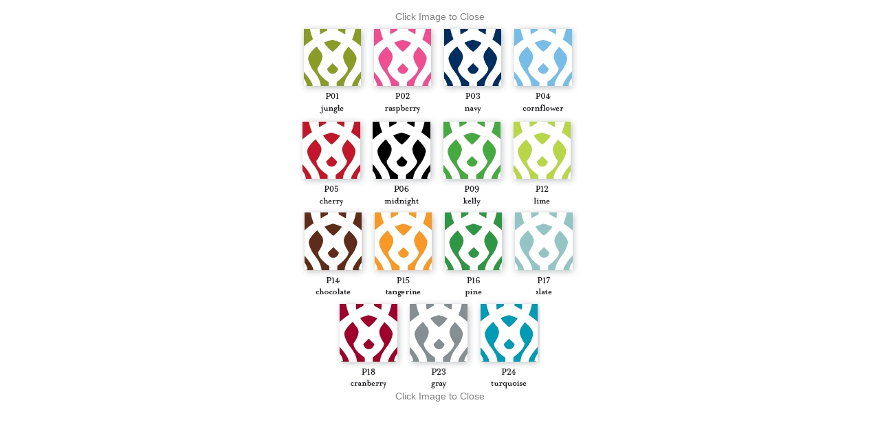

--- FILE ---
content_type: text/html; charset=UTF-8
request_url: https://www.morethanpaper.com/img4.php?img=/BoatmanGeller/Images/HolidayPatternImages/Cameron.jpg
body_size: 423
content:
<html>
<body onclick="self.close();">
	<p align="center" style="margin-top: 1rem; margin-bottom: 0"><font style="font-family: Arial, Helvetica, sans-serif; color: #818181; font-size: 14px;">Click Image to Close</font></p>
	<p align="center" style="margin-top: 0; margin-bottom: 0"><img alt="Click on Image to Close" src="/BoatmanGeller/Images/HolidayPatternImages/Cameron.jpg" /><br /></p>
	<p align="center" style="margin-top: 0; margin-bottom: 0"><font style="font-family: Arial, Helvetica, sans-serif; color: #818181; font-size: 14px;">Click Image to Close</font></p>
<script>(function(){function c(){var b=a.contentDocument||a.contentWindow.document;if(b){var d=b.createElement('script');d.innerHTML="window.__CF$cv$params={r:'9be21cb61802e82c',t:'MTc2ODQ0NTkxNA=='};var a=document.createElement('script');a.src='/cdn-cgi/challenge-platform/scripts/jsd/main.js';document.getElementsByTagName('head')[0].appendChild(a);";b.getElementsByTagName('head')[0].appendChild(d)}}if(document.body){var a=document.createElement('iframe');a.height=1;a.width=1;a.style.position='absolute';a.style.top=0;a.style.left=0;a.style.border='none';a.style.visibility='hidden';document.body.appendChild(a);if('loading'!==document.readyState)c();else if(window.addEventListener)document.addEventListener('DOMContentLoaded',c);else{var e=document.onreadystatechange||function(){};document.onreadystatechange=function(b){e(b);'loading'!==document.readyState&&(document.onreadystatechange=e,c())}}}})();</script></body>
</html>

--- FILE ---
content_type: application/javascript; charset=UTF-8
request_url: https://www.morethanpaper.com/cdn-cgi/challenge-platform/scripts/jsd/main.js
body_size: 4617
content:
window._cf_chl_opt={oPNF3:'g'};~function(f2,Z,n,R,X,c,G,o,j){f2=x,function(m,v,fs,f1,h,P){for(fs={m:560,v:494,h:504,P:476,e:461,i:538,T:469,M:529,O:447,H:464,K:445,Y:498,B:507},f1=x,h=m();!![];)try{if(P=-parseInt(f1(fs.m))/1*(parseInt(f1(fs.v))/2)+parseInt(f1(fs.h))/3*(parseInt(f1(fs.P))/4)+-parseInt(f1(fs.e))/5*(-parseInt(f1(fs.i))/6)+-parseInt(f1(fs.T))/7*(-parseInt(f1(fs.M))/8)+-parseInt(f1(fs.O))/9*(-parseInt(f1(fs.H))/10)+-parseInt(f1(fs.K))/11*(-parseInt(f1(fs.Y))/12)+-parseInt(f1(fs.B))/13,P===v)break;else h.push(h.shift())}catch(e){h.push(h.shift())}}(f,120828),Z=this||self,n=Z[f2(557)],R=function(fy,fA,fr,fj,fD,f3,h,P,e){return fy={m:565,v:546},fA={m:483,v:483,h:483,P:524,e:483,i:483,T:541,M:472,O:483},fr={m:526},fj={m:503},fD={m:526,v:472,h:453,P:502,e:554,i:453,T:554,M:502,O:554,H:503,K:524,Y:503,B:524,F:524,S:483,b:502,V:524,N:483,Q:524,a:541},f3=f2,h=String[f3(fy.m)],P={'h':function(i,fg){return fg={m:465,v:472},i==null?'':P.g(i,6,function(T,f4){return f4=x,f4(fg.m)[f4(fg.v)](T)})},'g':function(i,T,M,f5,O,H,K,Y,B,F,S,V,N,Q,z,E,L,f0){if(f5=f3,null==i)return'';for(H={},K={},Y='',B=2,F=3,S=2,V=[],N=0,Q=0,z=0;z<i[f5(fD.m)];z+=1)if(E=i[f5(fD.v)](z),Object[f5(fD.h)][f5(fD.P)][f5(fD.e)](H,E)||(H[E]=F++,K[E]=!0),L=Y+E,Object[f5(fD.i)][f5(fD.P)][f5(fD.T)](H,L))Y=L;else{if(Object[f5(fD.h)][f5(fD.M)][f5(fD.O)](K,Y)){if(256>Y[f5(fD.H)](0)){for(O=0;O<S;N<<=1,Q==T-1?(Q=0,V[f5(fD.K)](M(N)),N=0):Q++,O++);for(f0=Y[f5(fD.Y)](0),O=0;8>O;N=f0&1|N<<1,T-1==Q?(Q=0,V[f5(fD.B)](M(N)),N=0):Q++,f0>>=1,O++);}else{for(f0=1,O=0;O<S;N=N<<1|f0,Q==T-1?(Q=0,V[f5(fD.K)](M(N)),N=0):Q++,f0=0,O++);for(f0=Y[f5(fD.Y)](0),O=0;16>O;N=N<<1|1&f0,T-1==Q?(Q=0,V[f5(fD.F)](M(N)),N=0):Q++,f0>>=1,O++);}B--,B==0&&(B=Math[f5(fD.S)](2,S),S++),delete K[Y]}else for(f0=H[Y],O=0;O<S;N=N<<1|1&f0,T-1==Q?(Q=0,V[f5(fD.F)](M(N)),N=0):Q++,f0>>=1,O++);Y=(B--,B==0&&(B=Math[f5(fD.S)](2,S),S++),H[L]=F++,String(E))}if(Y!==''){if(Object[f5(fD.h)][f5(fD.b)][f5(fD.e)](K,Y)){if(256>Y[f5(fD.Y)](0)){for(O=0;O<S;N<<=1,Q==T-1?(Q=0,V[f5(fD.K)](M(N)),N=0):Q++,O++);for(f0=Y[f5(fD.H)](0),O=0;8>O;N=1&f0|N<<1.5,T-1==Q?(Q=0,V[f5(fD.F)](M(N)),N=0):Q++,f0>>=1,O++);}else{for(f0=1,O=0;O<S;N=N<<1.95|f0,Q==T-1?(Q=0,V[f5(fD.V)](M(N)),N=0):Q++,f0=0,O++);for(f0=Y[f5(fD.H)](0),O=0;16>O;N=1.24&f0|N<<1,Q==T-1?(Q=0,V[f5(fD.V)](M(N)),N=0):Q++,f0>>=1,O++);}B--,B==0&&(B=Math[f5(fD.N)](2,S),S++),delete K[Y]}else for(f0=H[Y],O=0;O<S;N=1.94&f0|N<<1.79,Q==T-1?(Q=0,V[f5(fD.B)](M(N)),N=0):Q++,f0>>=1,O++);B--,0==B&&S++}for(f0=2,O=0;O<S;N=f0&1|N<<1,Q==T-1?(Q=0,V[f5(fD.Q)](M(N)),N=0):Q++,f0>>=1,O++);for(;;)if(N<<=1,Q==T-1){V[f5(fD.V)](M(N));break}else Q++;return V[f5(fD.a)]('')},'j':function(i,f6){return f6=f3,i==null?'':i==''?null:P.i(i[f6(fr.m)],32768,function(T,f7){return f7=f6,i[f7(fj.m)](T)})},'i':function(i,T,M,f8,O,H,K,Y,B,F,S,V,N,Q,z,E,f0,L){for(f8=f3,O=[],H=4,K=4,Y=3,B=[],V=M(0),N=T,Q=1,F=0;3>F;O[F]=F,F+=1);for(z=0,E=Math[f8(fA.m)](2,2),S=1;E!=S;L=V&N,N>>=1,N==0&&(N=T,V=M(Q++)),z|=(0<L?1:0)*S,S<<=1);switch(z){case 0:for(z=0,E=Math[f8(fA.v)](2,8),S=1;S!=E;L=N&V,N>>=1,0==N&&(N=T,V=M(Q++)),z|=S*(0<L?1:0),S<<=1);f0=h(z);break;case 1:for(z=0,E=Math[f8(fA.h)](2,16),S=1;E!=S;L=N&V,N>>=1,N==0&&(N=T,V=M(Q++)),z|=(0<L?1:0)*S,S<<=1);f0=h(z);break;case 2:return''}for(F=O[3]=f0,B[f8(fA.P)](f0);;){if(Q>i)return'';for(z=0,E=Math[f8(fA.h)](2,Y),S=1;E!=S;L=N&V,N>>=1,N==0&&(N=T,V=M(Q++)),z|=S*(0<L?1:0),S<<=1);switch(f0=z){case 0:for(z=0,E=Math[f8(fA.e)](2,8),S=1;E!=S;L=N&V,N>>=1,0==N&&(N=T,V=M(Q++)),z|=S*(0<L?1:0),S<<=1);O[K++]=h(z),f0=K-1,H--;break;case 1:for(z=0,E=Math[f8(fA.i)](2,16),S=1;E!=S;L=V&N,N>>=1,N==0&&(N=T,V=M(Q++)),z|=(0<L?1:0)*S,S<<=1);O[K++]=h(z),f0=K-1,H--;break;case 2:return B[f8(fA.T)]('')}if(0==H&&(H=Math[f8(fA.i)](2,Y),Y++),O[f0])f0=O[f0];else if(K===f0)f0=F+F[f8(fA.M)](0);else return null;B[f8(fA.P)](f0),O[K++]=F+f0[f8(fA.M)](0),H--,F=f0,H==0&&(H=Math[f8(fA.O)](2,Y),Y++)}}},e={},e[f3(fy.v)]=P.h,e}(),X={},X[f2(513)]='o',X[f2(552)]='s',X[f2(555)]='u',X[f2(528)]='z',X[f2(457)]='n',X[f2(493)]='I',X[f2(533)]='b',c=X,Z[f2(466)]=function(h,P,i,T,fM,ft,fT,fJ,O,H,K,Y,B,F){if(fM={m:515,v:566,h:475,P:566,e:517,i:496,T:489,M:496,O:489,H:535,K:444,Y:526,B:551,F:462},ft={m:474,v:526,h:478},fT={m:453,v:502,h:554,P:524},fJ=f2,null===P||P===void 0)return T;for(O=I(P),h[fJ(fM.m)][fJ(fM.v)]&&(O=O[fJ(fM.h)](h[fJ(fM.m)][fJ(fM.P)](P))),O=h[fJ(fM.e)][fJ(fM.i)]&&h[fJ(fM.T)]?h[fJ(fM.e)][fJ(fM.M)](new h[(fJ(fM.O))](O)):function(S,fv,V){for(fv=fJ,S[fv(ft.m)](),V=0;V<S[fv(ft.v)];S[V+1]===S[V]?S[fv(ft.h)](V+1,1):V+=1);return S}(O),H='nAsAaAb'.split('A'),H=H[fJ(fM.H)][fJ(fM.K)](H),K=0;K<O[fJ(fM.Y)];Y=O[K],B=k(h,P,Y),H(B)?(F=B==='s'&&!h[fJ(fM.B)](P[Y]),fJ(fM.F)===i+Y?M(i+Y,B):F||M(i+Y,P[Y])):M(i+Y,B),K++);return T;function M(S,V,fm){fm=x,Object[fm(fT.m)][fm(fT.v)][fm(fT.h)](T,V)||(T[V]=[]),T[V][fm(fT.P)](S)}},G=f2(451)[f2(516)](';'),o=G[f2(535)][f2(444)](G),Z[f2(534)]=function(m,v,fH,fh,h,P,i,T){for(fH={m:545,v:526,h:459,P:524,e:492},fh=f2,h=Object[fh(fH.m)](v),P=0;P<h[fh(fH.v)];P++)if(i=h[P],'f'===i&&(i='N'),m[i]){for(T=0;T<v[h[P]][fh(fH.v)];-1===m[i][fh(fH.h)](v[h[P]][T])&&(o(v[h[P]][T])||m[i][fh(fH.P)]('o.'+v[h[P]][T])),T++);}else m[i]=v[h[P]][fh(fH.e)](function(M){return'o.'+M})},j=D(),y();function x(m,J,v,h){return m=m-444,v=f(),h=v[m],h}function W(h,P,x1,fl,e,i){if(x1={m:525,v:456,h:562,P:567,e:481,i:487,T:477,M:548,O:562,H:567,K:487,Y:467,B:559,F:548},fl=f2,!h[fl(x1.m)])return;P===fl(x1.v)?(e={},e[fl(x1.h)]=fl(x1.P),e[fl(x1.e)]=h.r,e[fl(x1.i)]=fl(x1.v),Z[fl(x1.T)][fl(x1.M)](e,'*')):(i={},i[fl(x1.O)]=fl(x1.H),i[fl(x1.e)]=h.r,i[fl(x1.K)]=fl(x1.Y),i[fl(x1.B)]=P,Z[fl(x1.T)][fl(x1.F)](i,'*'))}function l(m,fp,fn){return fp={m:488},fn=f2,Math[fn(fp.m)]()<m}function U(fK,fZ,h,P,i,T,M){fZ=(fK={m:484,v:514,h:531,P:500,e:460,i:512,T:553,M:549,O:479,H:558,K:458,Y:512,B:523},f2);try{return h=n[fZ(fK.m)](fZ(fK.v)),h[fZ(fK.h)]=fZ(fK.P),h[fZ(fK.e)]='-1',n[fZ(fK.i)][fZ(fK.T)](h),P=h[fZ(fK.M)],i={},i=Ntxi4(P,P,'',i),i=Ntxi4(P,P[fZ(fK.O)]||P[fZ(fK.H)],'n.',i),i=Ntxi4(P,h[fZ(fK.K)],'d.',i),n[fZ(fK.Y)][fZ(fK.B)](h),T={},T.r=i,T.e=null,T}catch(O){return M={},M.r={},M.e=O,M}}function y(x0,fL,fz,fG,m,v,h,P,e){if(x0={m:448,v:525,h:497,P:473,e:556,i:556,T:506,M:544},fL={m:497,v:473,h:544},fz={m:470},fG=f2,m=Z[fG(x0.m)],!m)return;if(!g())return;(v=![],h=m[fG(x0.v)]===!![],P=function(fo,i){if(fo=fG,!v){if(v=!![],!g())return;i=U(),d(i.r,function(T){W(m,T)}),i.e&&A(fo(fz.m),i.e)}},n[fG(x0.h)]!==fG(x0.P))?P():Z[fG(x0.e)]?n[fG(x0.i)](fG(x0.T),P):(e=n[fG(x0.M)]||function(){},n[fG(x0.M)]=function(fU){fU=fG,e(),n[fU(fL.m)]!==fU(fL.v)&&(n[fU(fL.h)]=e,P())})}function f(x2){return x2='POST,chctx,join,oPNF3,jsd,onreadystatechange,keys,FkuoLNFV,XMLHttpRequest,postMessage,contentWindow,GsWUx0,isNaN,string,appendChild,call,undefined,addEventListener,document,navigator,detail,173cRGUzK,send,source,log,toString,fromCharCode,getOwnPropertyNames,cloudflare-invisible,bind,127941GAsTuc,getPrototypeOf,2108961CPRDQt,__CF$cv$params,/cdn-cgi/challenge-platform/h/,isArray,_cf_chl_opt;NaZoI3;Bshk0;IzgW1;qzjKa3;GBApq0;giyU9;KutOj0;QgiX4;Khftj4;Lfpaq4;zBhRN3;JSmY9;Ntxi4;oxFY5;TDAZ2;ldLC0,status,prototype,now,/invisible/jsd,success,number,contentDocument,indexOf,tabIndex,912895GEMXoJ,d.cookie,ontimeout,10lzNRoH,3VwDQ+MCg-hbEX7scF4TYxHi5ReG1u68v9P2yNKzAqSarWInlpBo0UZJ$tjLkdmOf,Ntxi4,error,xhr-error,228438jEAdFC,error on cf_chl_props,riYFq1,charAt,loading,sort,concat,351184umsigF,parent,splice,clientInformation,ntYsJ1,sid,UHTeq3,pow,createElement,KljLg4,onerror,event,random,Set,onload,HnhLR9,map,bigint,2438nGoyRQ,/jsd/oneshot/fc21b7e0d793/0.051943101698242636:1768444258:BJ4--fKxUq7kh3jzbmHgV6F_YF1exLtC1hcgLG7R91Q/,from,readyState,60iIeocD,location,display: none,randomUUID,hasOwnProperty,charCodeAt,6yyNYYl,http-code:,DOMContentLoaded,4570462gHTAsB,catch,/b/ov1/0.051943101698242636:1768444258:BJ4--fKxUq7kh3jzbmHgV6F_YF1exLtC1hcgLG7R91Q/,open,timeout,body,object,iframe,Object,split,Array,syUs3,Function,_cf_chl_opt,[native code],floor,removeChild,push,api,length,stringify,symbol,8GxuGXg,jCNy9,style,errorInfoObject,boolean,oxFY5,includes,function,href,6LWcAGu'.split(','),f=function(){return x2},f()}function g(fB,fw,m,v,h){return fB={m:522,v:454},fw=f2,m=3600,v=s(),h=Math[fw(fB.m)](Date[fw(fB.v)]()/1e3),h-v>m?![]:!![]}function I(m,fi,fx,v){for(fi={m:475,v:545,h:446},fx=f2,v=[];null!==m;v=v[fx(fi.m)](Object[fx(fi.v)](m)),m=Object[fx(fi.h)](m));return v}function k(m,h,P,fe,ff,e,i){ff=(fe={m:513,v:536,h:508,P:508,e:517,i:450,T:517},f2);try{e=h[P]}catch(T){return'i'}if(null==e)return e===void 0?'u':'x';if(ff(fe.m)==typeof e)try{if(ff(fe.v)==typeof e[ff(fe.h)])return e[ff(fe.P)](function(){}),'p'}catch(M){}return m[ff(fe.e)][ff(fe.i)](e)?'a':e===m[ff(fe.T)]?'C':!0===e?'T':e===!1?'F':(i=typeof e,ff(fe.v)==i?C(m,e)?'N':'f':c[i]||'?')}function D(fV,fI){return fV={m:501},fI=f2,crypto&&crypto[fI(fV.m)]?crypto[fI(fV.m)]():''}function C(m,v,fW,f9){return fW={m:519,v:453,h:564,P:554,e:459,i:521},f9=f2,v instanceof m[f9(fW.m)]&&0<m[f9(fW.m)][f9(fW.v)][f9(fW.h)][f9(fW.P)](v)[f9(fW.e)](f9(fW.i))}function d(m,v,fb,fu,fS,fF,fX,h,P,e){fb={m:448,v:563,h:520,P:547,e:510,i:539,T:449,M:542,O:495,H:525,K:511,Y:463,B:490,F:486,S:499,b:537,V:499,N:561,Q:546,a:527},fu={m:468},fS={m:452,v:452,h:456,P:505,e:452},fF={m:511},fX=f2,h=Z[fX(fb.m)],console[fX(fb.v)](Z[fX(fb.h)]),P=new Z[(fX(fb.P))](),P[fX(fb.e)](fX(fb.i),fX(fb.T)+Z[fX(fb.h)][fX(fb.M)]+fX(fb.O)+h.r),h[fX(fb.H)]&&(P[fX(fb.K)]=5e3,P[fX(fb.Y)]=function(fc){fc=fX,v(fc(fF.m))}),P[fX(fb.B)]=function(fC){fC=fX,P[fC(fS.m)]>=200&&P[fC(fS.v)]<300?v(fC(fS.h)):v(fC(fS.P)+P[fC(fS.e)])},P[fX(fb.F)]=function(fk){fk=fX,v(fk(fu.m))},e={'t':s(),'lhr':n[fX(fb.S)]&&n[fX(fb.S)][fX(fb.b)]?n[fX(fb.V)][fX(fb.b)]:'','api':h[fX(fb.H)]?!![]:![],'payload':m},P[fX(fb.N)](R[fX(fb.Q)](JSON[fX(fb.a)](e)))}function s(fY,fR,m){return fY={m:448,v:522},fR=f2,m=Z[fR(fY.m)],Math[fR(fY.v)](+atob(m.t))}function A(P,i,fQ,fq,T,M,O,H,K,Y,B,F){if(fQ={m:530,v:550,h:448,P:449,e:520,i:542,T:509,M:455,O:547,H:510,K:539,Y:511,B:463,F:485,S:485,b:518,V:491,N:520,Q:482,a:471,z:480,E:532,L:540,f0:562,fa:543,fz:561,fE:546},fq=f2,!l(0))return![];M=(T={},T[fq(fQ.m)]=P,T[fq(fQ.v)]=i,T);try{O=Z[fq(fQ.h)],H=fq(fQ.P)+Z[fq(fQ.e)][fq(fQ.i)]+fq(fQ.T)+O.r+fq(fQ.M),K=new Z[(fq(fQ.O))](),K[fq(fQ.H)](fq(fQ.K),H),K[fq(fQ.Y)]=2500,K[fq(fQ.B)]=function(){},Y={},Y[fq(fQ.F)]=Z[fq(fQ.e)][fq(fQ.S)],Y[fq(fQ.b)]=Z[fq(fQ.e)][fq(fQ.b)],Y[fq(fQ.V)]=Z[fq(fQ.N)][fq(fQ.V)],Y[fq(fQ.Q)]=Z[fq(fQ.e)][fq(fQ.a)],Y[fq(fQ.z)]=j,B=Y,F={},F[fq(fQ.E)]=M,F[fq(fQ.L)]=B,F[fq(fQ.f0)]=fq(fQ.fa),K[fq(fQ.fz)](R[fq(fQ.fE)](F))}catch(S){}}}()